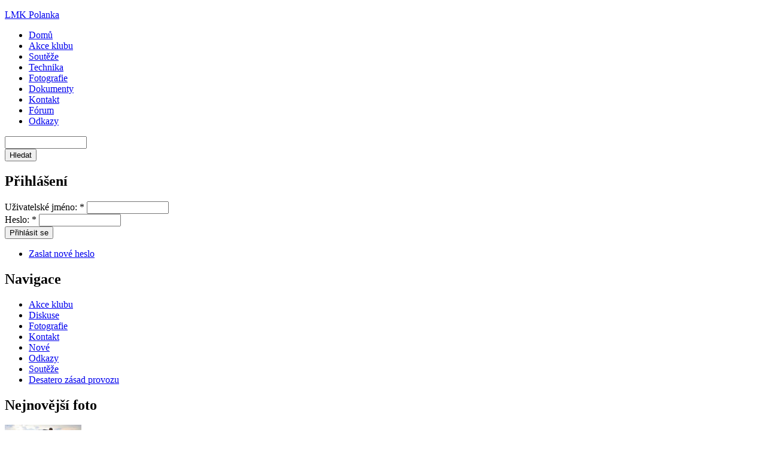

--- FILE ---
content_type: text/html; charset=utf-8
request_url: http://lmkpolanka.cz/propozice-souteze-c-712-polanecke-f5j-pozor-soutez-probehne-na-polnim-letisti-v-trnavce
body_size: 3512
content:
<!DOCTYPE html PUBLIC "-//W3C//DTD XHTML 1.0 Strict//EN"
  "http://www.w3.org/TR/xhtml1/DTD/xhtml1-strict.dtd">
<html xmlns="http://www.w3.org/1999/xhtml" xml:lang="cs" lang="cs">
  <head>
<meta http-equiv="Content-Type" content="text/html; charset=utf-8" />
    <title>Propozice soutěže č. 712, Polanecké F5J, POZOR soutěž proběhne na polním letišti v Trnávce! | LMK Polanka</title>
    <meta http-equiv="Content-Type" content="text/html; charset=utf-8" />
<link rel="shortcut icon" href="/files/lmk_favicon.ico" type="image/x-icon" />
    <style type="text/css" media="all">@import "/modules/img_assist/img_assist.css";</style>
<style type="text/css" media="all">@import "/modules/node/node.css";</style>
<style type="text/css" media="all">@import "/modules/system/defaults.css";</style>
<style type="text/css" media="all">@import "/modules/system/system.css";</style>
<style type="text/css" media="all">@import "/modules/user/user.css";</style>
<style type="text/css" media="all">@import "/modules/comment/comment.css";</style>
<style type="text/css" media="all">@import "/themes/lmk/style.css";</style>
    <script type="text/javascript" src="/misc/jquery.js"></script>
<script type="text/javascript" src="/misc/drupal.js"></script>
<script type="text/javascript" src="/modules/img_assist/img_assist.js"></script>
<script type="text/javascript">var BASE_URL = "/";</script>
    <style type="text/css" media="print">@import "/themes/lmk/print.css";</style>
    <!--[if IE ]>
    <style>
    /* Styly pouze pro MSIE */
    #strankaobal
    {
      width: 980px;   /* pro MSIE s vypnutym JS */
      width: expression(document.body.clientWidth<984 ? "980px" : (document.body.clientWidth>980 ? "980px" : "auto" ) );
    }
    /* MSIE-chyba boxmodelu */
    #levypanelobal
    {
    margin-left: 2px;
    }
    #pravypanelobal
    {
    margin-right: 2px;
    }
    #hlavnipanelvnitrek 
    {
      /* width: 630px; */
      width: 744;
      /* border: 1px solid orange; */
    }
    </style>
    <![endif]-->
  </head>

  <body class="sidebar-left">
      <div id="bodyvnitrek">

      <div id="strankaobal">
        <div id="strankaobal1">
          <div id="strankaobal2">
            <div id="strankahlavicka">
              <p>
                            <a class="sitetitle" href="/" title="LMK Polanka"><span>LMK Polanka</span></a>              </p>

              <p id="MenuTopMenu">
                                  <ul class="links primary-links"><li  class="first menu-1-1-2"><a href="/" class="menu-1-1-2">Domů</a></li>
<li  class="menu-1-2-2"><a href="/clanky/akce-klubu" title="Akce a soutěže pořádené LMK Polanka" class="menu-1-2-2">Akce klubu</a></li>
<li  class="menu-1-3-2"><a href="/lmk-polanka/souteze" title="Leteckomodelářské soutěže" class="menu-1-3-2">Soutěže</a></li>
<li  class="menu-1-4-2"><a href="/lmk-polanka/dokumenty/technika" class="menu-1-4-2">Technika</a></li>
<li  class="menu-1-5-2"><a href="/fotografie" class="menu-1-5-2">Fotografie</a></li>
<li  class="menu-1-6-2"><a href="/lmk-polanka/dokumenty" title="Dokumenty, seznamy, podklady, výsledkové listiny a pod." class="menu-1-6-2">Dokumenty</a></li>
<li  class="menu-1-7-2"><a href="/kontakt" class="menu-1-7-2">Kontakt</a></li>
<li  class="menu-1-8-2"><a href="/forum" title="Diskusní fórum" class="menu-1-8-2">Fórum</a></li>
<li  class="last menu-1-9-2"><a href="/odkazy" title="Odkazy" class="menu-1-9-2">Odkazy</a></li>
</ul>                                              </p>
            </div>
            <div id="strankavnitrek">

              <div id="strankavnitrek2">
                <div id="levypanelobal">
                  <div id="levypanelvnitrek">

                                              <p>
                          <div class="block block-theme"><form action="/propozice-souteze-c-712-polanecke-f5j-pozor-soutez-probehne-na-polnim-letisti-v-trnavce"  accept-charset="UTF-8" method="post" id="search-theme-form">
<div><div id="search" class="container-inline"><div class="form-item" id="edit-search-theme-form-keys-wrapper">
 <input type="text" maxlength="128" name="search_theme_form_keys" id="edit-search-theme-form-keys"  size="15" value="" title="Enter the terms you wish to search for." class="form-text" />
</div>
<input type="submit" name="op" id="edit-submit" value="Hledat"  class="form-submit" />
<input type="hidden" name="form_id" id="edit-search-theme-form" value="search_theme_form"  />
</div>
</div></form>
</div>                          <div id="block-user-0" class="clear-block block block-user">

  <h2>Přihlášení</h2>

  <div class="content"><form action="/propozice-souteze-c-712-polanecke-f5j-pozor-soutez-probehne-na-polnim-letisti-v-trnavce?destination=node%2F7364"  accept-charset="UTF-8" method="post" id="user-login-form">
<div><div class="form-item" id="edit-name-wrapper">
 <label for="edit-name">Uživatelské jméno: <span class="form-required" title="Toto pole je vyžadováno.">*</span></label>
 <input type="text" maxlength="60" name="name" id="edit-name"  size="15" value="" class="form-text required" />
</div>
<div class="form-item" id="edit-pass-wrapper">
 <label for="edit-pass">Heslo: <span class="form-required" title="Toto pole je vyžadováno.">*</span></label>
 <input type="password" name="pass" id="edit-pass"  maxlength="60"  size="15"  class="form-text required" />
</div>
<input type="submit" name="op" id="edit-submit" value="Přihlásit se"  class="form-submit" />
<div class="item-list"><ul><li><a href="/user/password" title="Požádat o zaslání nového hesla e-mailem.">Zaslat nové heslo</a></li></ul></div><input type="hidden" name="form_id" id="edit-user-login-block" value="user_login_block"  />

</div></form>
</div>
</div>
<div id="block-user-1" class="clear-block block block-user">

  <h2>Navigace</h2>

  <div class="content">
<ul class="menu">
<li class="leaf"><a href="/clanky/akce-klubu" title="Akce a soutěže pořádené LMK Polanka">Akce klubu</a></li>
<li class="leaf"><a href="/forum" title="Diskusní fórum">Diskuse</a></li>
<li class="leaf"><a href="/fotografie">Fotografie</a></li>
<li class="leaf"><a href="/kontakt">Kontakt</a></li>
<li class="leaf"><a href="/tracker">Nové</a></li>
<li class="leaf"><a href="/odkazy" title="Odkazy">Odkazy</a></li>
<li class="leaf"><a href="/lmk-polanka/souteze" title="Soutěže">Soutěže</a></li>
<li class="leaf"><a href="/desatero-zasad-pro-provoz-na-modelarskem-letisti-klubu-lmk-polanka-0" title="Desatero zásad pro provoz na modelářském letišti klubu LMK- Polanka">Desatero zásad provozu</a></li>

</ul>
</div>
</div>
<div id="block-image-0" class="clear-block block block-image">

  <h2>Nejnovější foto</h2>

  <div class="content"><a href="/rcev-12"><img src="http://www.lmkpolanka.cz/files/images/IMG_2876 copy2.thumbnail.jpg" alt="RCEV" title="RCEV"  class="image image-thumbnail " width="128" height="85" /></a></div>
</div>
                        </p>
                                              <h3>Kdy a kde nás najdete?</h3>
                        <p>Pokud počasí dovolí - na&nbsp;letišti <a href="http://lmk.polanka.cz/letiste-na-fialove-louce">&bdquo;Na&nbsp;Fialové&nbsp;louce&ldquo;</a>, pravidelně každou sobotu a&nbsp;neděli v&nbsp;odpoledních hodinách, nepravidelně pak rovněž v&nbsp;pracovní dny&nbsp;odpoledne.<br /></p>

                  </div>
                </div>
                
                <div id="pravypanelobal">
                  <div id="pravypanelvnitrek">
                                    </div>
                </div>

                <div id="hlavnipanelobal">
                  <div id="hlavnipanelvnitrek">
                    <div id="hlavnipanelhlavicka"> </div>

                    <!-- obsah stránky /-->

                    <div class="breadcrumb"><a href="/">Domů</a></div>                    
                                        <h2>Propozice soutěže č. 712, Polanecké F5J, POZOR soutěž proběhne na polním letišti v Trnávce!</h2>                    
                    
                                                            
<div id="node-7364" class="node">



      <span class="submitted">1. Duben 2019 - 18:36 od Radim Barč</span>
  
  <div class="content">
    <p>.<br />
.<br />
.<br />
Přadatel: LMK Polanka, reg.č. 342</p>
<p>Číslo soutěže: 712</p>
<p>Datum konání: 11.5.2019</p>
<p>Místo konání: Polní letiště v Trnávce - 49.6920456N, 18.1675417E</p>
<p>Kategorie: F5J</p>
<p>Pravidla: Sportovní řád FAI</p>
<p>Ředitel soutěže: Radim Barč</p>
<p>Jury: bude upřesněno</p>
<p>Podmínky účasti: členství ve SMČR (známka 2019) nebo mezinárodní licence FAI </p>
<p>Vklad: 100Kč</p>
<p>Protest: 200Kč, písemně dle Sportovního řádu SMČR</p>
<p>Přihlášky: Registrace na <a href="">"stoupak.cz"</a>, případně na mail <a href="mailto:radimbarc@seznam.cz">radimbarc@seznam.cz</a></p>
<p>............Uzavírka přihlášek je 8. 5. 2019 ve 20:00hod</p>
<p>Program:  8:OO- 8:40hod prezentace</p>
<p>............8:45hod nástup</p>
<p>............9:00hod start prvního kola </p>
<p>............předpoklad je 5 nebo 6 kol základních a 3 finálová kola</p>
<p>Různé:  Parkování bude řízeno pořadateli.<br />
Vzájemné měření soutěžních letů pomocníkem. </p>
<p>Občerstvení není zajištěno.</p>
  </div>

  <div class="xclear-block clear">
    <div class="meta">
          <div class="terms"><ul class="links inline"><li  class="first last taxonomy_term_33"><a href="/lmk-polanka/souteze" rel="tag" title="" class="taxonomy_term_33">Soutěže</a></li>
</ul></div>
        </div>

          <div class="links"><ul class="links inline"><li  class="first comment_forbidden"><span class="comment_forbidden">Pro psaní komentářů se musíte <a href="/user/login?destination=comment/reply/7364%2523comment-form">přihlásit</a></span></li>
<li  class="last statistics_counter"><span class="statistics_counter">868 reads</span></li>
</ul></div>
      </div>

</div>
<div id="comments"></div>                    <span class="clear"></span>
                                        
                    <!-- obsah stránky /-->

                  <div id="hlavnipanelpaticka">
                      <!--  <h1>Patička obsahu</h1> -->
                  </div>
                  </div><!-- hlavnipanelvnitrek /-->
                </div><!-- hlavnipanelobal /-->

                <div class="resetovac">

                </div><!-- vertikální sirka /-->
              </div><!-- strankavnitrek2 /-->
            </div><!-- strankavnitrek /-->
            <div id="strankapaticka">
                Leteckomodelářský klub Polanka
            </div>
          </div><!-- strankaobal2 /-->
        </div><!-- strankaobal1 /-->

      </div><!-- strankaobal /-->
    </div><!-- bodyvnitrek /-->
    
<script src="http://www.google-analytics.com/urchin.js" type="text/javascript"></script>
<script type="text/javascript">
_uacct = "UA-2175597-2";
urchinTracker();
</script>  
  
  </body>
</html>
